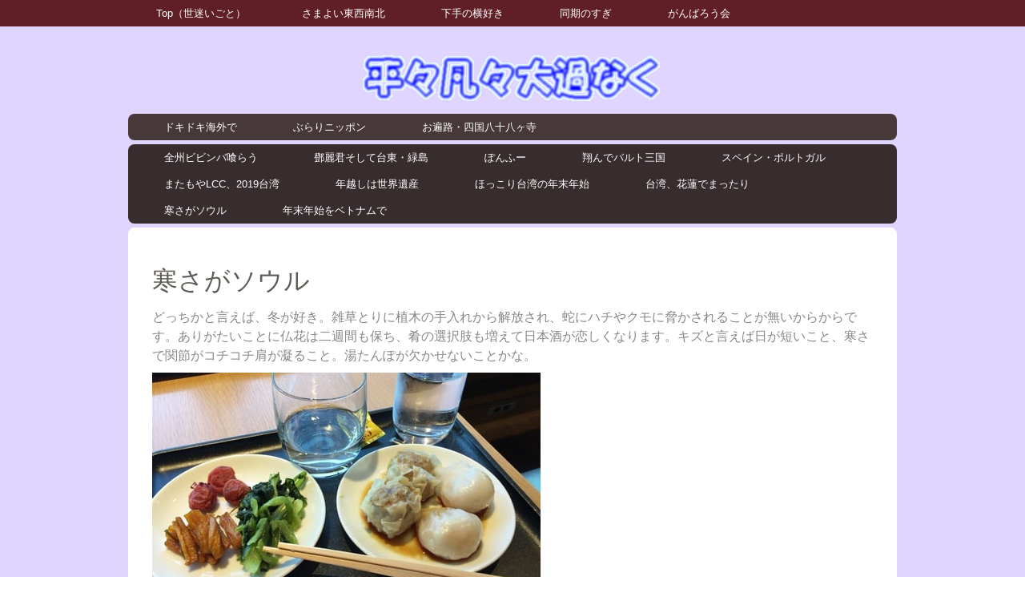

--- FILE ---
content_type: text/html; charset=UTF-8
request_url: https://www.kury.net/%E3%81%95%E3%81%BE%E3%82%88%E3%81%84%E6%9D%B1%E8%A5%BF%E5%8D%97%E5%8C%97/%E3%83%89%E3%82%AD%E3%83%89%E3%82%AD%E6%B5%B7%E5%A4%96%E3%81%A7/%E5%AF%92%E3%81%95%E3%81%8C%E3%82%BD%E3%82%A6%E3%83%AB/
body_size: 10960
content:
<!DOCTYPE html>
<html lang="ja-JP"><head>
    <meta charset="utf-8"/>
    <link rel="dns-prefetch preconnect" href="https://u.jimcdn.com/" crossorigin="anonymous"/>
<link rel="dns-prefetch preconnect" href="https://assets.jimstatic.com/" crossorigin="anonymous"/>
<link rel="dns-prefetch preconnect" href="https://image.jimcdn.com" crossorigin="anonymous"/>
<link rel="dns-prefetch preconnect" href="https://fonts.jimstatic.com" crossorigin="anonymous"/>
<meta name="viewport" content="width=device-width, initial-scale=1"/>
<meta http-equiv="X-UA-Compatible" content="IE=edge"/>
<meta name="description" content=""/>
<meta name="robots" content="index, follow, archive"/>
<meta property="st:section" content=""/>
<meta name="generator" content="Jimdo Creator"/>
<meta name="twitter:title" content="寒さがソウル"/>
<meta name="twitter:description" content="どっちかと言えば、冬が好き。雑草とりに植木の手入れから解放され、蛇にハチやクモに脅かされることが無いからからです。ありがたいことに仏花は二週間も保ち、肴の選択肢も増えて日本酒が恋しくなります。キズと言えば日が短いこと、寒さで関節がコチコチ肩が凝ること。湯たんぽが欠かせないことかな。"/>
<meta name="twitter:card" content="summary_large_image"/>
<meta property="og:url" content="http://www.kury.net/さまよい東西南北/ドキドキ海外で/寒さがソウル/"/>
<meta property="og:title" content="寒さがソウル"/>
<meta property="og:description" content="どっちかと言えば、冬が好き。雑草とりに植木の手入れから解放され、蛇にハチやクモに脅かされることが無いからからです。ありがたいことに仏花は二週間も保ち、肴の選択肢も増えて日本酒が恋しくなります。キズと言えば日が短いこと、寒さで関節がコチコチ肩が凝ること。湯たんぽが欠かせないことかな。"/>
<meta property="og:type" content="website"/>
<meta property="og:locale" content="ja_JP"/>
<meta property="og:site_name" content="平々凡々大過なく（2）"/><title>寒さがソウル - 平々凡々大過なく（2）</title>
<link rel="shortcut icon" href="https://u.jimcdn.com/cms/o/s32dc1b0725797dd4/img/favicon.png?t=1545814047"/>
    
<link rel="canonical" href="https://www.kury.net/さまよい東西南北/ドキドキ海外で/寒さがソウル/"/>

        <script src="https://assets.jimstatic.com/ckies.js.7c38a5f4f8d944ade39b.js"></script>

        <script src="https://assets.jimstatic.com/cookieControl.js.b05bf5f4339fa83b8e79.js"></script>
    <script>window.CookieControlSet.setToOff();</script>

    <style>html,body{margin:0}.hidden{display:none}.n{padding:5px}#cc-website-title a {text-decoration: none}.cc-m-image-align-1{text-align:left}.cc-m-image-align-2{text-align:right}.cc-m-image-align-3{text-align:center}</style>

        <link href="https://u.jimcdn.com/cms/o/s32dc1b0725797dd4/layout/dm_b9384996633d6eaaa905f306f9095de0/css/layout.css?t=1748657619" rel="stylesheet" type="text/css" id="jimdo_layout_css"/>
<script>     /* <![CDATA[ */     /*!  loadCss [c]2014 @scottjehl, Filament Group, Inc.  Licensed MIT */     window.loadCSS = window.loadCss = function(e,n,t){var r,l=window.document,a=l.createElement("link");if(n)r=n;else{var i=(l.body||l.getElementsByTagName("head")[0]).childNodes;r=i[i.length-1]}var o=l.styleSheets;a.rel="stylesheet",a.href=e,a.media="only x",r.parentNode.insertBefore(a,n?r:r.nextSibling);var d=function(e){for(var n=a.href,t=o.length;t--;)if(o[t].href===n)return e.call(a);setTimeout(function(){d(e)})};return a.onloadcssdefined=d,d(function(){a.media=t||"all"}),a};     window.onloadCSS = function(n,o){n.onload=function(){n.onload=null,o&&o.call(n)},"isApplicationInstalled"in navigator&&"onloadcssdefined"in n&&n.onloadcssdefined(o)}     /* ]]> */ </script>     <script>
// <![CDATA[
onloadCSS(loadCss('https://assets.jimstatic.com/web.css.cba479cb7ca5b5a1cac2a1ff8a34b9db.css') , function() {
    this.id = 'jimdo_web_css';
});
// ]]>
</script>
<link href="https://assets.jimstatic.com/web.css.cba479cb7ca5b5a1cac2a1ff8a34b9db.css" rel="preload" as="style"/>
<noscript>
<link href="https://assets.jimstatic.com/web.css.cba479cb7ca5b5a1cac2a1ff8a34b9db.css" rel="stylesheet"/>
</noscript>
    <script>
    //<![CDATA[
        var jimdoData = {"isTestserver":false,"isLcJimdoCom":false,"isJimdoHelpCenter":false,"isProtectedPage":false,"cstok":"","cacheJsKey":"7093479d026ccfbb48d2a101aeac5fbd70d2cc12","cacheCssKey":"7093479d026ccfbb48d2a101aeac5fbd70d2cc12","cdnUrl":"https:\/\/assets.jimstatic.com\/","minUrl":"https:\/\/assets.jimstatic.com\/app\/cdn\/min\/file\/","authUrl":"https:\/\/a.jimdo.com\/","webPath":"https:\/\/www.kury.net\/","appUrl":"https:\/\/a.jimdo.com\/","cmsLanguage":"ja_JP","isFreePackage":false,"mobile":false,"isDevkitTemplateUsed":true,"isTemplateResponsive":true,"websiteId":"s32dc1b0725797dd4","pageId":2029290679,"packageId":2,"shop":{"deliveryTimeTexts":{"1":"\u304a\u5c4a\u3051\u65e5\u6570\uff1a1~3\u65e5","2":"\u304a\u5c4a\u3051\u65e5\u6570\uff1a3~5\u65e5","3":"\u304a\u5c4a\u3051\u65e5\u6570\uff1a5~8\u65e5"},"checkoutButtonText":"\u8cfc\u5165","isReady":false,"currencyFormat":{"pattern":"\u00a4#,##0","convertedPattern":"$#,##0","symbols":{"GROUPING_SEPARATOR":",","DECIMAL_SEPARATOR":".","CURRENCY_SYMBOL":"\uffe5"}},"currencyLocale":"ja_JP"},"tr":{"gmap":{"searchNotFound":"\u5165\u529b\u3055\u308c\u305f\u4f4f\u6240\u306f\u5b58\u5728\u3057\u306a\u3044\u304b\u3001\u898b\u3064\u3051\u308b\u3053\u3068\u304c\u3067\u304d\u307e\u305b\u3093\u3067\u3057\u305f\u3002","routeNotFound":"\u30eb\u30fc\u30c8\u304c\u8a08\u7b97\u3067\u304d\u307e\u305b\u3093\u3067\u3057\u305f\u3002\u76ee\u7684\u5730\u304c\u9060\u3059\u304e\u308b\u304b\u660e\u78ba\u3067\u306f\u306a\u3044\u53ef\u80fd\u6027\u304c\u3042\u308a\u307e\u3059\u3002"},"shop":{"checkoutSubmit":{"next":"\u6b21\u3078","wait":"\u304a\u5f85\u3061\u304f\u3060\u3055\u3044"},"paypalError":"\u30a8\u30e9\u30fc\u304c\u767a\u751f\u3057\u307e\u3057\u305f\u3002\u518d\u5ea6\u304a\u8a66\u3057\u304f\u3060\u3055\u3044\u3002","cartBar":"\u30b7\u30e7\u30c3\u30d4\u30f3\u30b0\u30ab\u30fc\u30c8\u3092\u78ba\u8a8d","maintenance":"\u7533\u3057\u8a33\u3054\u3056\u3044\u307e\u305b\u3093\u3001\u30e1\u30f3\u30c6\u30ca\u30f3\u30b9\u4e2d\u306e\u305f\u3081\u4e00\u6642\u7684\u306b\u30b7\u30e7\u30c3\u30d7\u304c\u5229\u7528\u3067\u304d\u307e\u305b\u3093\u3002\u3054\u8ff7\u60d1\u3092\u304a\u304b\u3051\u3057\u7533\u3057\u8a33\u3054\u3056\u3044\u307e\u305b\u3093\u304c\u3001\u304a\u6642\u9593\u3092\u3042\u3051\u3066\u518d\u5ea6\u304a\u8a66\u3057\u304f\u3060\u3055\u3044\u3002","addToCartOverlay":{"productInsertedText":"\u30ab\u30fc\u30c8\u306b\u5546\u54c1\u304c\u8ffd\u52a0\u3055\u308c\u307e\u3057\u305f","continueShoppingText":"\u8cb7\u3044\u7269\u3092\u7d9a\u3051\u308b","reloadPageText":"\u66f4\u65b0"},"notReadyText":"\u3053\u3061\u3089\u306e\u30b7\u30e7\u30c3\u30d7\u306f\u73fe\u5728\u6e96\u5099\u4e2d\u306e\u305f\u3081\u3054\u5229\u7528\u3044\u305f\u3060\u3051\u307e\u305b\u3093\u3002\u30b7\u30e7\u30c3\u30d7\u30aa\u30fc\u30ca\u30fc\u306f\u4ee5\u4e0b\u3092\u3054\u78ba\u8a8d\u304f\u3060\u3055\u3044\u3002https:\/\/help.jimdo.com\/hc\/ja\/articles\/115005521583","numLeftText":"\u73fe\u5728\u3053\u306e\u5546\u54c1\u306f {:num} \u307e\u3067\u8cfc\u5165\u3067\u304d\u307e\u3059\u3002","oneLeftText":"\u3053\u306e\u5546\u54c1\u306e\u5728\u5eab\u306f\u6b8b\u308a1\u70b9\u3067\u3059"},"common":{"timeout":"\u30a8\u30e9\u30fc\u304c\u767a\u751f\u3044\u305f\u3057\u307e\u3057\u305f\u3002\u5f8c\u307b\u3069\u518d\u5b9f\u884c\u3057\u3066\u304f\u3060\u3055\u3044\u3002"},"form":{"badRequest":"\u30a8\u30e9\u30fc\u304c\u767a\u751f\u3057\u307e\u3057\u305f\u3002\u5f8c\u307b\u3069\u6539\u3081\u3066\u304a\u8a66\u3057\u304f\u3060\u3055\u3044\u3002"}},"jQuery":"jimdoGen002","isJimdoMobileApp":false,"bgConfig":{"id":64358679,"type":"color","color":"rgb(224, 213, 254)"},"bgFullscreen":null,"responsiveBreakpointLandscape":767,"responsiveBreakpointPortrait":480,"copyableHeadlineLinks":false,"tocGeneration":false,"googlemapsConsoleKey":false,"loggingForAnalytics":false,"loggingForPredefinedPages":false,"isFacebookPixelIdEnabled":false,"userAccountId":"4ce94709-166b-4d93-9f9a-75b551547cc9"};
    // ]]>
</script>

     <script> (function(window) { 'use strict'; var regBuff = window.__regModuleBuffer = []; var regModuleBuffer = function() { var args = [].slice.call(arguments); regBuff.push(args); }; if (!window.regModule) { window.regModule = regModuleBuffer; } })(window); </script>
    <script src="https://assets.jimstatic.com/web.js.24f3cfbc36a645673411.js" async="true"></script>
    <script src="https://assets.jimstatic.com/at.js.62588d64be2115a866ce.js"></script>
    
</head>

<body class="body cc-page j-m-gallery-styles j-m-video-styles j-m-hr-styles j-m-header-styles j-m-text-styles j-m-emotionheader-styles j-m-htmlCode-styles j-m-rss-styles j-m-form-styles j-m-table-styles j-m-textWithImage-styles j-m-downloadDocument-styles j-m-imageSubtitle-styles j-m-flickr-styles j-m-googlemaps-styles j-m-blogSelection-styles j-m-comment-styles-disabled j-m-jimdo-styles j-m-profile-styles j-m-guestbook-styles j-m-promotion-styles j-m-twitter-styles j-m-hgrid-styles j-m-shoppingcart-styles j-m-catalog-styles j-m-product-styles-disabled j-m-facebook-styles j-m-sharebuttons-styles j-m-formnew-styles-disabled j-m-callToAction-styles j-m-turbo-styles j-m-spacing-styles j-m-googleplus-styles j-m-dummy-styles j-m-search-styles j-m-booking-styles j-m-socialprofiles-styles j-footer-styles cc-pagemode-default cc-content-parent" id="page-2029290679">

<div id="cc-inner" class="cc-content-parent">

<!--  _main.sass -->
<input type="checkbox" id="jtpl-navigation__checkbox" class="jtpl-navigation__checkbox"/><div class="jtpl-main cc-content-parent">

    <!-- background-area -->
    <div background-area="" class="jtpl-background-area"></div>
    <!-- END background-area -->

    <!-- _mobile-navigation.sass -->
    <div class="jtpl-mobile-button navigation-colors">
        <label for="jtpl-navigation__checkbox" class="jtpl-navigation__label navigation-colors__menu-icon">
            <span class="jtpl-navigation__icon navigation-colors__menu-icon"></span>
        </label>
    </div>
    <div class="jtpl-mobile-navigation navigation-colors">
      <div data-container="navigation"><div class="j-nav-variant-nested"><ul class="cc-nav-level-0 j-nav-level-0"><li id="cc-nav-view-2087488479" class="jmd-nav__list-item-0"><a href="/" data-link-title="Top（世迷いごと）">Top（世迷いごと）</a></li><li id="cc-nav-view-2087490579" class="jmd-nav__list-item-0 j-nav-has-children cc-nav-parent j-nav-parent jmd-nav__item--parent"><a href="/さまよい東西南北/" data-link-title="さまよい東西南北">さまよい東西南北</a><span data-navi-toggle="cc-nav-view-2087490579" class="jmd-nav__toggle-button"></span><ul class="cc-nav-level-1 j-nav-level-1"><li id="cc-nav-view-2087499379" class="jmd-nav__list-item-1 j-nav-has-children cc-nav-parent j-nav-parent jmd-nav__item--parent"><a href="/さまよい東西南北/ドキドキ海外で/" data-link-title="ドキドキ海外で">ドキドキ海外で</a><span data-navi-toggle="cc-nav-view-2087499379" class="jmd-nav__toggle-button"></span><ul class="cc-nav-level-2 j-nav-level-2"><li id="cc-nav-view-2142306979" class="jmd-nav__list-item-2"><a href="/さまよい東西南北/ドキドキ海外で/全州ビビンバ喰らう/" data-link-title="全州ビビンバ喰らう">全州ビビンバ喰らう</a></li><li id="cc-nav-view-2137337679" class="jmd-nav__list-item-2"><a href="/さまよい東西南北/ドキドキ海外で/鄧麗君そして台東-緑島/" data-link-title="鄧麗君そして台東・緑島">鄧麗君そして台東・緑島</a></li><li id="cc-nav-view-2094747379" class="jmd-nav__list-item-2"><a href="/さまよい東西南北/ドキドキ海外で/ぽんふー/" data-link-title="ぽんふー">ぽんふー</a></li><li id="cc-nav-view-2092846779" class="jmd-nav__list-item-2"><a href="/さまよい東西南北/ドキドキ海外で/翔んでバルト三国/" data-link-title="翔んでバルト三国">翔んでバルト三国</a></li><li id="cc-nav-view-2090371979" class="jmd-nav__list-item-2"><a href="/さまよい東西南北/ドキドキ海外で/スペイン-ポルトガル/" data-link-title="スペイン・ポルトガル">スペイン・ポルトガル</a></li><li id="cc-nav-view-2089910979" class="jmd-nav__list-item-2"><a href="/さまよい東西南北/ドキドキ海外で/またもやlcc-2019台湾/" data-link-title="またもやLCC、2019台湾">またもやLCC、2019台湾</a></li><li id="cc-nav-view-2087680579" class="jmd-nav__list-item-2"><a href="/さまよい東西南北/ドキドキ海外で/年越しは世界遺産/" data-link-title="年越しは世界遺産">年越しは世界遺産</a></li><li id="cc-nav-view-2064007979" class="jmd-nav__list-item-2"><a href="/さまよい東西南北/ドキドキ海外で/ほっこり台湾の年末年始/" data-link-title="ほっこり台湾の年末年始">ほっこり台湾の年末年始</a></li><li id="cc-nav-view-2040934679" class="jmd-nav__list-item-2"><a href="/さまよい東西南北/ドキドキ海外で/台湾-花蓮でまったり/" data-link-title="台湾、花蓮でまったり">台湾、花蓮でまったり</a></li><li id="cc-nav-view-2029290679" class="jmd-nav__list-item-2 cc-nav-current j-nav-current jmd-nav__item--current"><a href="/さまよい東西南北/ドキドキ海外で/寒さがソウル/" data-link-title="寒さがソウル" class="cc-nav-current j-nav-current jmd-nav__link--current">寒さがソウル</a></li><li id="cc-nav-view-2002863079" class="jmd-nav__list-item-2"><a href="/さまよい東西南北/ドキドキ海外で/年末年始をベトナムで/" data-link-title="年末年始をベトナムで">年末年始をベトナムで</a></li></ul></li><li id="cc-nav-view-2087498979" class="jmd-nav__list-item-1 j-nav-has-children"><a href="/さまよい東西南北/ぶらりニッポン/" data-link-title="ぶらりニッポン">ぶらりニッポン</a><span data-navi-toggle="cc-nav-view-2087498979" class="jmd-nav__toggle-button"></span><ul class="cc-nav-level-2 j-nav-level-2"><li id="cc-nav-view-2138715679" class="jmd-nav__list-item-2"><a href="/さまよい東西南北/ぶらりニッポン/北陸三都もの語り/" data-link-title="北陸三都もの語り">北陸三都もの語り</a></li><li id="cc-nav-view-2124966879" class="jmd-nav__list-item-2"><a href="/さまよい東西南北/ぶらりニッポン/中部-東海で-どうする/" data-link-title="中部・東海で「どうする」">中部・東海で「どうする」</a></li><li id="cc-nav-view-2122491479" class="jmd-nav__list-item-2"><a href="/さまよい東西南北/ぶらりニッポン/宮古から和歌山-大阪と神戸/" data-link-title="宮古から和歌山、大阪と神戸">宮古から和歌山、大阪と神戸</a></li><li id="cc-nav-view-2119315879" class="jmd-nav__list-item-2"><a href="/さまよい東西南北/ぶらりニッポン/2022打上げ-土佐-秋田/" data-link-title="2022打上げ・土佐＆秋田">2022打上げ・土佐＆秋田</a></li><li id="cc-nav-view-2117376679" class="jmd-nav__list-item-2"><a href="/さまよい東西南北/ぶらりニッポン/隠岐島-四島を駆ける/" data-link-title="隠岐島、四島を駆ける">隠岐島、四島を駆ける</a></li><li id="cc-nav-view-2110977279" class="jmd-nav__list-item-2"><a href="/さまよい東西南北/ぶらりニッポン/鹿児島で-特攻-をみた/" data-link-title="鹿児島で「特攻」をみた">鹿児島で「特攻」をみた</a></li><li id="cc-nav-view-2109804679" class="jmd-nav__list-item-2"><a href="/さまよい東西南北/ぶらりニッポン/宮崎からしまなみ街道/" data-link-title="宮崎からしまなみ街道">宮崎からしまなみ街道</a></li><li id="cc-nav-view-2107388879" class="jmd-nav__list-item-2"><a href="/さまよい東西南北/ぶらりニッポン/1000キロの離島-東京-小笠原村/" data-link-title="1000キロの離島、東京・小笠原村">1000キロの離島、東京・小笠原村</a></li><li id="cc-nav-view-2106670279" class="jmd-nav__list-item-2"><a href="/さまよい東西南北/ぶらりニッポン/筑豊でボタ山をみた/" data-link-title="筑豊でボタ山をみた">筑豊でボタ山をみた</a></li><li id="cc-nav-view-2093301079" class="jmd-nav__list-item-2"><a href="/さまよい東西南北/ぶらりニッポン/北陸は伊根の三方/" data-link-title="北陸は伊根の三方">北陸は伊根の三方</a></li><li id="cc-nav-view-2105233479" class="jmd-nav__list-item-2"><a href="/さまよい東西南北/ぶらりニッポン/五能線から三陸鉄道/" data-link-title="五能線から三陸鉄道">五能線から三陸鉄道</a></li><li id="cc-nav-view-2080509579" class="jmd-nav__list-item-2"><a href="/さまよい東西南北/ぶらりニッポン/座間味に-初-を求めて/" data-link-title="座間味に「初」を求めて">座間味に「初」を求めて</a></li><li id="cc-nav-view-2065704979" class="jmd-nav__list-item-2"><a href="/さまよい東西南北/ぶらりニッポン/七つの雪が降る-北海道/" data-link-title="七つの雪が降る？北海道">七つの雪が降る？北海道</a></li><li id="cc-nav-view-2067421879" class="jmd-nav__list-item-2"><a href="/さまよい東西南北/ぶらりニッポン/与論島そして最西端-与那国島/" data-link-title="与論島そして最西端、与那国島">与論島そして最西端、与那国島</a></li><li id="cc-nav-view-2061693279" class="jmd-nav__list-item-2"><a href="/さまよい東西南北/ぶらりニッポン/初めの尾張でモーニング/" data-link-title="初めの尾張でモーニング">初めの尾張でモーニング</a></li><li id="cc-nav-view-2058691979" class="jmd-nav__list-item-2"><a href="/さまよい東西南北/ぶらりニッポン/秋風の道東めぐり/" data-link-title="秋風の道東めぐり">秋風の道東めぐり</a></li><li id="cc-nav-view-2053924979" class="jmd-nav__list-item-2"><a href="/さまよい東西南北/ぶらりニッポン/復興割で大分へ/" data-link-title="復興割で大分へ">復興割で大分へ</a></li><li id="cc-nav-view-2047102379" class="jmd-nav__list-item-2"><a href="/さまよい東西南北/ぶらりニッポン/夕張-幸福の黄色いハンカチ/" data-link-title="夕張、幸福の黄色いハンカチ">夕張、幸福の黄色いハンカチ</a></li><li id="cc-nav-view-2034701179" class="jmd-nav__list-item-2"><a href="/さまよい東西南北/ぶらりニッポン/満願の高野山/" data-link-title="満願の高野山">満願の高野山</a></li></ul></li><li id="cc-nav-view-2005034679" class="jmd-nav__list-item-1 j-nav-has-children"><a href="/さまよい東西南北/お遍路-四国八十八ヶ寺/" data-link-title="お遍路・四国八十八ヶ寺">お遍路・四国八十八ヶ寺</a><span data-navi-toggle="cc-nav-view-2005034679" class="jmd-nav__toggle-button"></span><ul class="cc-nav-level-2 j-nav-level-2"><li id="cc-nav-view-1968861679" class="jmd-nav__list-item-2"><a href="/さまよい東西南北/お遍路-四国八十八ヶ寺/ぬくい前夜祭/" data-link-title="ぬくい前夜祭">ぬくい前夜祭</a></li><li id="cc-nav-view-1984734779" class="jmd-nav__list-item-2"><a href="/さまよい東西南北/お遍路-四国八十八ヶ寺/若葉マークお遍路-はじまる/" data-link-title="若葉マークお遍路、はじまる">若葉マークお遍路、はじまる</a></li><li id="cc-nav-view-1985132979" class="jmd-nav__list-item-2"><a href="/さまよい東西南北/お遍路-四国八十八ヶ寺/勝手が分かってきたけど/" data-link-title="勝手が分かってきたけど">勝手が分かってきたけど</a></li><li id="cc-nav-view-1985931279" class="jmd-nav__list-item-2"><a href="/さまよい東西南北/お遍路-四国八十八ヶ寺/傘にカッパ-石段の三日目/" data-link-title="傘にカッパ、石段の三日目">傘にカッパ、石段の三日目</a></li><li id="cc-nav-view-1986322979" class="jmd-nav__list-item-2"><a href="/さまよい東西南北/お遍路-四国八十八ヶ寺/二八番から雨中に九ヶ寺/" data-link-title="二八番から雨中に九ヶ寺">二八番から雨中に九ヶ寺</a></li><li id="cc-nav-view-1986540179" class="jmd-nav__list-item-2"><a href="/さまよい東西南北/お遍路-四国八十八ヶ寺/酒場放浪記にふられた/" data-link-title="酒場放浪記にふられた">酒場放浪記にふられた</a></li><li id="cc-nav-view-1986596979" class="jmd-nav__list-item-2"><a href="/さまよい東西南北/お遍路-四国八十八ヶ寺/松山二番町-がっかり/" data-link-title="松山二番町、がっかり">松山二番町、がっかり</a></li><li id="cc-nav-view-1986645179" class="jmd-nav__list-item-2"><a href="/さまよい東西南北/お遍路-四国八十八ヶ寺/道後から今治へと/" data-link-title="道後から今治へと">道後から今治へと</a></li><li id="cc-nav-view-1986692579" class="jmd-nav__list-item-2"><a href="/さまよい東西南北/お遍路-四国八十八ヶ寺/八日目-いよいよ香川県/" data-link-title="八日目、いよいよ香川県">八日目、いよいよ香川県</a></li><li id="cc-nav-view-1986706979" class="jmd-nav__list-item-2"><a href="/さまよい東西南北/お遍路-四国八十八ヶ寺/弘法大師の善通寺へ/" data-link-title="弘法大師の善通寺へ">弘法大師の善通寺へ</a></li><li id="cc-nav-view-1986786579" class="jmd-nav__list-item-2"><a href="/さまよい東西南北/お遍路-四国八十八ヶ寺/般若湯で精進落とし/" data-link-title="般若湯で精進落とし">般若湯で精進落とし</a></li><li id="cc-nav-view-1986813879" class="jmd-nav__list-item-2"><a href="/さまよい東西南北/お遍路-四国八十八ヶ寺/同行二人-結願/" data-link-title="同行二人、結願">同行二人、結願</a></li></ul></li></ul></li><li id="cc-nav-view-2087490179" class="jmd-nav__list-item-0 j-nav-has-children"><a href="/下手の横好き/" data-link-title="下手の横好き">下手の横好き</a><span data-navi-toggle="cc-nav-view-2087490179" class="jmd-nav__toggle-button"></span><ul class="cc-nav-level-1 j-nav-level-1"><li id="cc-nav-view-2088729479" class="jmd-nav__list-item-1"><a href="/下手の横好き/アマチュア無線/" data-link-title="アマチュア無線">アマチュア無線</a></li><li id="cc-nav-view-2088729579" class="jmd-nav__list-item-1"><a href="/下手の横好き/パソコン/" data-link-title="パソコン">パソコン</a></li></ul></li><li id="cc-nav-view-2087490279" class="jmd-nav__list-item-0 j-nav-has-children"><a href="/同期のすぎ/" data-link-title="同期のすぎ">同期のすぎ</a><span data-navi-toggle="cc-nav-view-2087490279" class="jmd-nav__toggle-button"></span><ul class="cc-nav-level-1 j-nav-level-1"><li id="cc-nav-view-2088624579" class="jmd-nav__list-item-1"><a href="/同期のすぎ/杉戸西小学校/" data-link-title="杉戸西小学校">杉戸西小学校</a></li><li id="cc-nav-view-2088624479" class="jmd-nav__list-item-1"><a href="/同期のすぎ/杉戸中学校/" data-link-title="杉戸中学校">杉戸中学校</a></li></ul></li><li id="cc-nav-view-2088729779" class="jmd-nav__list-item-0 j-nav-has-children"><a href="/がんばろう会/" data-link-title="がんばろう会">がんばろう会</a><span data-navi-toggle="cc-nav-view-2088729779" class="jmd-nav__toggle-button"></span><ul class="cc-nav-level-1 j-nav-level-1"><li id="cc-nav-view-2088732379" class="jmd-nav__list-item-1"><a href="/がんばろう会/限定-がんばろう会/" data-link-title="＜限定＞がんばろう会">＜限定＞がんばろう会</a></li></ul></li></ul></div></div>
    </div>
    <!-- END _mobile-navigation.sass -->

    <header><!-- _navigation.sass --><nav><div class="jtpl-navigation navigation-colors navigation-alignment">
                <div class="jtpl-navigation__container">
                    <div data-container="navigation"><div class="j-nav-variant-nested"><ul class="cc-nav-level-0 j-nav-level-0"><li id="cc-nav-view-2087488479" class="jmd-nav__list-item-0"><a href="/" data-link-title="Top（世迷いごと）">Top（世迷いごと）</a></li><li id="cc-nav-view-2087490579" class="jmd-nav__list-item-0 j-nav-has-children cc-nav-parent j-nav-parent jmd-nav__item--parent"><a href="/さまよい東西南北/" data-link-title="さまよい東西南北">さまよい東西南北</a><span data-navi-toggle="cc-nav-view-2087490579" class="jmd-nav__toggle-button"></span></li><li id="cc-nav-view-2087490179" class="jmd-nav__list-item-0 j-nav-has-children"><a href="/下手の横好き/" data-link-title="下手の横好き">下手の横好き</a><span data-navi-toggle="cc-nav-view-2087490179" class="jmd-nav__toggle-button"></span></li><li id="cc-nav-view-2087490279" class="jmd-nav__list-item-0 j-nav-has-children"><a href="/同期のすぎ/" data-link-title="同期のすぎ">同期のすぎ</a><span data-navi-toggle="cc-nav-view-2087490279" class="jmd-nav__toggle-button"></span></li><li id="cc-nav-view-2088729779" class="jmd-nav__list-item-0 j-nav-has-children"><a href="/がんばろう会/" data-link-title="がんばろう会">がんばろう会</a><span data-navi-toggle="cc-nav-view-2088729779" class="jmd-nav__toggle-button"></span></li></ul></div></div>
                </div>
            </div>
        </nav><!-- END _navigation.sass --><!--  _header.sass --><div class="jtpl-header">
            <div class="jtpl-header__logo">
                <div id="cc-website-logo" class="cc-single-module-element"><div id="cc-m-11315628379" class="j-module n j-imageSubtitle"><div class="cc-m-image-container"><figure class="cc-imagewrapper cc-m-image-align-3">
<a href="https://www.kury.net/" target="_self"><img srcset="https://image.jimcdn.com/cdn-cgi/image/width=320%2Cheight=10000%2Cfit=contain%2C/app/cms/storage/image/path/s32dc1b0725797dd4/image/i3a116ed89845cc95/version/1707376964/image.gif 320w, https://image.jimcdn.com/cdn-cgi/image//app/cms/storage/image/path/s32dc1b0725797dd4/image/i3a116ed89845cc95/version/1707376964/image.gif 377w" sizes="(min-width: 377px) 377px, 100vw" id="cc-m-imagesubtitle-image-11315628379" src="https://image.jimcdn.com/cdn-cgi/image//app/cms/storage/image/path/s32dc1b0725797dd4/image/i3a116ed89845cc95/version/1707376964/image.gif" alt="平々凡々大過なく（2）" class="" data-src-width="377" data-src-height="59" data-src="https://image.jimcdn.com/cdn-cgi/image//app/cms/storage/image/path/s32dc1b0725797dd4/image/i3a116ed89845cc95/version/1707376964/image.gif" data-image-id="7434874079"/></a>    

</figure>
</div>
<div class="cc-clear"></div>
<script id="cc-m-reg-11315628379">// <![CDATA[

    window.regModule("module_imageSubtitle", {"data":{"imageExists":true,"hyperlink":"","hyperlink_target":"","hyperlinkAsString":"","pinterest":"0","id":11315628379,"widthEqualsContent":"0","resizeWidth":377,"resizeHeight":59},"id":11315628379});
// ]]>
</script></div></div>
            </div>
            <div class="jtpl-header__title">
                
            </div>
        </div>
        <!-- END  _header.sass -->

        <!-- _navigation.sass -->
        <div class="jtpl-subnavigation navigation-alignment">
            <div class="jtpl-subnavigation__first subnavigation-colors">
                <div data-container="navigation"><div class="j-nav-variant-nested"><ul class="cc-nav-level-1 j-nav-level-1"><li id="cc-nav-view-2087499379" class="jmd-nav__list-item-1 j-nav-has-children cc-nav-parent j-nav-parent jmd-nav__item--parent"><a href="/さまよい東西南北/ドキドキ海外で/" data-link-title="ドキドキ海外で">ドキドキ海外で</a><span data-navi-toggle="cc-nav-view-2087499379" class="jmd-nav__toggle-button"></span></li><li id="cc-nav-view-2087498979" class="jmd-nav__list-item-1 j-nav-has-children"><a href="/さまよい東西南北/ぶらりニッポン/" data-link-title="ぶらりニッポン">ぶらりニッポン</a><span data-navi-toggle="cc-nav-view-2087498979" class="jmd-nav__toggle-button"></span></li><li id="cc-nav-view-2005034679" class="jmd-nav__list-item-1 j-nav-has-children"><a href="/さまよい東西南北/お遍路-四国八十八ヶ寺/" data-link-title="お遍路・四国八十八ヶ寺">お遍路・四国八十八ヶ寺</a><span data-navi-toggle="cc-nav-view-2005034679" class="jmd-nav__toggle-button"></span></li></ul></div></div>
            </div>
            <div class="jtpl-subnavigation__second subnavigation-colors">
                <div data-container="navigation"><div class="j-nav-variant-nested"><ul class="cc-nav-level-2 j-nav-level-2"><li id="cc-nav-view-2142306979" class="jmd-nav__list-item-2"><a href="/さまよい東西南北/ドキドキ海外で/全州ビビンバ喰らう/" data-link-title="全州ビビンバ喰らう">全州ビビンバ喰らう</a></li><li id="cc-nav-view-2137337679" class="jmd-nav__list-item-2"><a href="/さまよい東西南北/ドキドキ海外で/鄧麗君そして台東-緑島/" data-link-title="鄧麗君そして台東・緑島">鄧麗君そして台東・緑島</a></li><li id="cc-nav-view-2094747379" class="jmd-nav__list-item-2"><a href="/さまよい東西南北/ドキドキ海外で/ぽんふー/" data-link-title="ぽんふー">ぽんふー</a></li><li id="cc-nav-view-2092846779" class="jmd-nav__list-item-2"><a href="/さまよい東西南北/ドキドキ海外で/翔んでバルト三国/" data-link-title="翔んでバルト三国">翔んでバルト三国</a></li><li id="cc-nav-view-2090371979" class="jmd-nav__list-item-2"><a href="/さまよい東西南北/ドキドキ海外で/スペイン-ポルトガル/" data-link-title="スペイン・ポルトガル">スペイン・ポルトガル</a></li><li id="cc-nav-view-2089910979" class="jmd-nav__list-item-2"><a href="/さまよい東西南北/ドキドキ海外で/またもやlcc-2019台湾/" data-link-title="またもやLCC、2019台湾">またもやLCC、2019台湾</a></li><li id="cc-nav-view-2087680579" class="jmd-nav__list-item-2"><a href="/さまよい東西南北/ドキドキ海外で/年越しは世界遺産/" data-link-title="年越しは世界遺産">年越しは世界遺産</a></li><li id="cc-nav-view-2064007979" class="jmd-nav__list-item-2"><a href="/さまよい東西南北/ドキドキ海外で/ほっこり台湾の年末年始/" data-link-title="ほっこり台湾の年末年始">ほっこり台湾の年末年始</a></li><li id="cc-nav-view-2040934679" class="jmd-nav__list-item-2"><a href="/さまよい東西南北/ドキドキ海外で/台湾-花蓮でまったり/" data-link-title="台湾、花蓮でまったり">台湾、花蓮でまったり</a></li><li id="cc-nav-view-2029290679" class="jmd-nav__list-item-2 cc-nav-current j-nav-current jmd-nav__item--current"><a href="/さまよい東西南北/ドキドキ海外で/寒さがソウル/" data-link-title="寒さがソウル" class="cc-nav-current j-nav-current jmd-nav__link--current">寒さがソウル</a></li><li id="cc-nav-view-2002863079" class="jmd-nav__list-item-2"><a href="/さまよい東西南北/ドキドキ海外で/年末年始をベトナムで/" data-link-title="年末年始をベトナムで">年末年始をベトナムで</a></li></ul></div></div>
            </div>
        </div>
        <!-- END _navigation.sass -->

    </header><!-- _content.sass --><div class="jtpl-content cc-content-parent">
        <section class="jtpl-content__container content-options cc-content-parent"><div id="content_area" data-container="content"><div id="content_start"></div>
        
        <div id="cc-matrix-2685674979"><div id="cc-m-10100038879" class="j-module n j-header "><h1 class="" id="cc-m-header-10100038879">寒さがソウル</h1></div><div id="cc-m-10100031879" class="j-module n j-text ">どっちかと言えば、冬が好き。雑草とりに植木の手入れから解放され、蛇にハチやクモに脅かされることが無いからからです。ありがたいことに仏花は二週間も保ち、肴の選択肢も増えて<span style="-webkit-text-size-adjust: auto; background-color: rgba(255, 255, 255, 0);">日本酒が恋しくなります。キズと言えば日が短いこと、</span>寒さで関節がコチコチ肩が凝ること。湯たんぽが欠かせないことかな。</div><div id="cc-m-10101699979" class="j-module n j-imageSubtitle "><figure class="cc-imagewrapper cc-m-image-align-1 cc-m-width-maxed">
<img srcset="https://image.jimcdn.com/cdn-cgi/image/width=320%2Cheight=10000%2Cfit=contain%2Cformat=jpg%2C/app/cms/storage/image/path/s32dc1b0725797dd4/image/i26f103165878897e/version/1456463794/image.jpg 320w, https://image.jimcdn.com/cdn-cgi/image/width=485%2Cheight=10000%2Cfit=contain%2Cformat=jpg%2C/app/cms/storage/image/path/s32dc1b0725797dd4/image/i26f103165878897e/version/1456463794/image.jpg 485w, https://image.jimcdn.com/cdn-cgi/image/width=640%2Cheight=10000%2Cfit=contain%2Cformat=jpg%2C/app/cms/storage/image/path/s32dc1b0725797dd4/image/i26f103165878897e/version/1456463794/image.jpg 640w, https://image.jimcdn.com/cdn-cgi/image/width=960%2Cheight=10000%2Cfit=contain%2Cformat=jpg%2C/app/cms/storage/image/path/s32dc1b0725797dd4/image/i26f103165878897e/version/1456463794/image.jpg 960w, https://image.jimcdn.com/cdn-cgi/image/width=970%2Cheight=10000%2Cfit=contain%2Cformat=jpg%2C/app/cms/storage/image/path/s32dc1b0725797dd4/image/i26f103165878897e/version/1456463794/image.jpg 970w" sizes="(min-width: 485px) 485px, 100vw" id="cc-m-imagesubtitle-image-10101699979" src="https://image.jimcdn.com/cdn-cgi/image/width=485%2Cheight=10000%2Cfit=contain%2Cformat=jpg%2C/app/cms/storage/image/path/s32dc1b0725797dd4/image/i26f103165878897e/version/1456463794/image.jpg" alt="" class="" data-src-width="1000" data-src-height="562" data-src="https://image.jimcdn.com/cdn-cgi/image/width=485%2Cheight=10000%2Cfit=contain%2Cformat=jpg%2C/app/cms/storage/image/path/s32dc1b0725797dd4/image/i26f103165878897e/version/1456463794/image.jpg" data-image-id="6810291279"/>    

</figure>

<div class="cc-clear"></div>
<script id="cc-m-reg-10101699979">// <![CDATA[

    window.regModule("module_imageSubtitle", {"data":{"imageExists":true,"hyperlink":"","hyperlink_target":"_blank","hyperlinkAsString":"","pinterest":"0","id":10101699979,"widthEqualsContent":"1","resizeWidth":485,"resizeHeight":273},"id":10101699979});
// ]]>
</script></div><div id="cc-m-10101701979" class="j-module n j-text ">そんな訳で、フライトまでの時間はビールに日本酒で無駄に過ごします。それぞれ二杯を干し満足、至福のひと時であります。旅行は出かけるまでがお楽しみ、現地に着くとすぐ帰りを考えてしまうんですよね。ま、現役を退いた後はその想いが格段に少なくなりましたが、ね。</div><div id="cc-m-10102044279" class="j-module n j-imageSubtitle "><figure class="cc-imagewrapper cc-m-image-align-1 cc-m-width-maxed">
<img srcset="https://image.jimcdn.com/cdn-cgi/image/width=320%2Cheight=10000%2Cfit=contain%2Cformat=jpg%2C/app/cms/storage/image/path/s32dc1b0725797dd4/image/ib65c701e9a10525c/version/1456480779/image.jpg 320w, https://image.jimcdn.com/cdn-cgi/image/width=485%2Cheight=10000%2Cfit=contain%2Cformat=jpg%2C/app/cms/storage/image/path/s32dc1b0725797dd4/image/ib65c701e9a10525c/version/1456480779/image.jpg 485w, https://image.jimcdn.com/cdn-cgi/image/width=640%2Cheight=10000%2Cfit=contain%2Cformat=jpg%2C/app/cms/storage/image/path/s32dc1b0725797dd4/image/ib65c701e9a10525c/version/1456480779/image.jpg 640w, https://image.jimcdn.com/cdn-cgi/image/width=960%2Cheight=10000%2Cfit=contain%2Cformat=jpg%2C/app/cms/storage/image/path/s32dc1b0725797dd4/image/ib65c701e9a10525c/version/1456480779/image.jpg 960w, https://image.jimcdn.com/cdn-cgi/image/width=970%2Cheight=10000%2Cfit=contain%2Cformat=jpg%2C/app/cms/storage/image/path/s32dc1b0725797dd4/image/ib65c701e9a10525c/version/1456480779/image.jpg 970w" sizes="(min-width: 485px) 485px, 100vw" id="cc-m-imagesubtitle-image-10102044279" src="https://image.jimcdn.com/cdn-cgi/image/width=485%2Cheight=10000%2Cfit=contain%2Cformat=jpg%2C/app/cms/storage/image/path/s32dc1b0725797dd4/image/ib65c701e9a10525c/version/1456480779/image.jpg" alt="" class="" data-src-width="1000" data-src-height="562" data-src="https://image.jimcdn.com/cdn-cgi/image/width=485%2Cheight=10000%2Cfit=contain%2Cformat=jpg%2C/app/cms/storage/image/path/s32dc1b0725797dd4/image/ib65c701e9a10525c/version/1456480779/image.jpg" data-image-id="6810449179"/>    

</figure>

<div class="cc-clear"></div>
<script id="cc-m-reg-10102044279">// <![CDATA[

    window.regModule("module_imageSubtitle", {"data":{"imageExists":true,"hyperlink":"","hyperlink_target":"_blank","hyperlinkAsString":"","pinterest":"0","id":10102044279,"widthEqualsContent":"1","resizeWidth":485,"resizeHeight":273},"id":10102044279});
// ]]>
</script></div><div id="cc-m-10102046179" class="j-module n j-text ">移動で楽しみは喰うこと。これは昔も今も変わらないですね。すでにビールと日本酒をそれぞれ二杯いただいているので、機内では白ワインだけといたしました。</div><div id="cc-m-10103130579" class="j-module n j-hr ">    <hr/>
</div><div id="cc-m-10103143979" class="j-module n j-text ">貧乏人根性が災いして胃腸がモタレ気味。そんな訳で、今日は本来の慎ましい暮らしを目指します。ホテルのトースト、ヨーグルト、シリアル、コーヒーをセルフサービス。適量、欲張ってはいけませんよね。</div><div id="cc-m-10103130479" class="j-module n j-imageSubtitle "><figure class="cc-imagewrapper cc-m-image-align-1 cc-m-width-maxed">
<img srcset="https://image.jimcdn.com/cdn-cgi/image/width=320%2Cheight=10000%2Cfit=contain%2Cformat=jpg%2C/app/cms/storage/image/path/s32dc1b0725797dd4/image/i035a78a638bdc1c5/version/1456534035/image.jpg 320w, https://image.jimcdn.com/cdn-cgi/image/width=485%2Cheight=10000%2Cfit=contain%2Cformat=jpg%2C/app/cms/storage/image/path/s32dc1b0725797dd4/image/i035a78a638bdc1c5/version/1456534035/image.jpg 485w, https://image.jimcdn.com/cdn-cgi/image/width=640%2Cheight=10000%2Cfit=contain%2Cformat=jpg%2C/app/cms/storage/image/path/s32dc1b0725797dd4/image/i035a78a638bdc1c5/version/1456534035/image.jpg 640w, https://image.jimcdn.com/cdn-cgi/image/width=960%2Cheight=10000%2Cfit=contain%2Cformat=jpg%2C/app/cms/storage/image/path/s32dc1b0725797dd4/image/i035a78a638bdc1c5/version/1456534035/image.jpg 960w, https://image.jimcdn.com/cdn-cgi/image/width=970%2Cheight=10000%2Cfit=contain%2Cformat=jpg%2C/app/cms/storage/image/path/s32dc1b0725797dd4/image/i035a78a638bdc1c5/version/1456534035/image.jpg 970w" sizes="(min-width: 485px) 485px, 100vw" id="cc-m-imagesubtitle-image-10103130479" src="https://image.jimcdn.com/cdn-cgi/image/width=485%2Cheight=10000%2Cfit=contain%2Cformat=jpg%2C/app/cms/storage/image/path/s32dc1b0725797dd4/image/i035a78a638bdc1c5/version/1456534035/image.jpg" alt="" class="" data-src-width="1000" data-src-height="750" data-src="https://image.jimcdn.com/cdn-cgi/image/width=485%2Cheight=10000%2Cfit=contain%2Cformat=jpg%2C/app/cms/storage/image/path/s32dc1b0725797dd4/image/i035a78a638bdc1c5/version/1456534035/image.jpg" data-image-id="6810863479"/>    

</figure>

<div class="cc-clear"></div>
<script id="cc-m-reg-10103130479">// <![CDATA[

    window.regModule("module_imageSubtitle", {"data":{"imageExists":true,"hyperlink":"","hyperlink_target":"_blank","hyperlinkAsString":"","pinterest":"0","id":10103130479,"widthEqualsContent":"1","resizeWidth":485,"resizeHeight":364},"id":10103130479});
// ]]>
</script></div><div id="cc-m-10103144779" class="j-module n j-text ">冬のソウル、寒いのを覚悟してきたのですが様子が違っていました。これじゃ関東とあまり変わらないね。
<div>
    <br/>
</div>

<div>
    この日、午前中の徘徊先は歩いて30分先のロッテデパート。土曜日とあって結構な賑わいだ。明洞の中国大使館そばには丸亀製麺が店を開いていた。
</div>

<div>
    <br/>
</div>

<div>
    チューブに入った辛子味噌を今回、自分の土産にしようと考えている。これから冷奴に乗せたり、油揚げを炙ってそのアクセントにと重宝する。
</div>

<div>
    <br/>
</div>

<div>
    歩き疲れた先は東大門、カムジャタンの店。
</div></div><div id="cc-m-10103305979" class="j-module n j-imageSubtitle "><figure class="cc-imagewrapper cc-m-image-align-1 cc-m-width-maxed">
<img srcset="https://image.jimcdn.com/cdn-cgi/image/width=320%2Cheight=10000%2Cfit=contain%2Cformat=jpg%2C/app/cms/storage/image/path/s32dc1b0725797dd4/image/id59bbaf6c84bd947/version/1456552199/image.jpg 320w, https://image.jimcdn.com/cdn-cgi/image/width=485%2Cheight=10000%2Cfit=contain%2Cformat=jpg%2C/app/cms/storage/image/path/s32dc1b0725797dd4/image/id59bbaf6c84bd947/version/1456552199/image.jpg 485w, https://image.jimcdn.com/cdn-cgi/image//app/cms/storage/image/path/s32dc1b0725797dd4/image/id59bbaf6c84bd947/version/1456552199/image.jpg 590w" sizes="(min-width: 485px) 485px, 100vw" id="cc-m-imagesubtitle-image-10103305979" src="https://image.jimcdn.com/cdn-cgi/image/width=485%2Cheight=10000%2Cfit=contain%2Cformat=jpg%2C/app/cms/storage/image/path/s32dc1b0725797dd4/image/id59bbaf6c84bd947/version/1456552199/image.jpg" alt="" class="" data-src-width="590" data-src-height="1000" data-src="https://image.jimcdn.com/cdn-cgi/image/width=485%2Cheight=10000%2Cfit=contain%2Cformat=jpg%2C/app/cms/storage/image/path/s32dc1b0725797dd4/image/id59bbaf6c84bd947/version/1456552199/image.jpg" data-image-id="6810986079"/>    

</figure>

<div class="cc-clear"></div>
<script id="cc-m-reg-10103305979">// <![CDATA[

    window.regModule("module_imageSubtitle", {"data":{"imageExists":true,"hyperlink":"","hyperlink_target":"_blank","hyperlinkAsString":"","pinterest":"0","id":10103305979,"widthEqualsContent":"1","resizeWidth":485,"resizeHeight":823},"id":10103305979});
// ]]>
</script></div></div>
        
        </div>
        </section><aside class="jtpl-sidebar"><section class="jtpl-sidebar__container sidebar-options"><div data-container="sidebar"><div id="cc-matrix-2205796479"></div></div>
            </section></aside>
</div>
    <!-- END _content.sass -->

    <!-- _footer.sass -->
    <footer class="jtpl-footer footer-options"><div id="contentfooter" data-container="footer">

    
    <div class="j-meta-links">
        <a href="/about/">概要</a> | <a href="//www.kury.net/j/privacy">プライバシーポリシー</a> | <a href="/sitemap/">サイトマップ</a>    </div>

    <div class="j-admin-links">
            
    <span class="loggedout">
        <a rel="nofollow" id="login" href="/login">ログイン</a>
    </span>

<span class="loggedin">
    <a rel="nofollow" id="logout" target="_top" href="https://cms.e.jimdo.com/app/cms/logout.php">
        ログアウト    </a>
    |
    <a rel="nofollow" id="edit" target="_top" href="https://a.jimdo.com/app/auth/signin/jumpcms/?page=2029290679">編集</a>
</span>
        </div>

    
</div>

    </footer><!-- END _footer.sass --><div class="jtpl-shoppingcart-wrapper">
        
    </div>
</div>
</div>
    <ul class="cc-FloatingButtonBarContainer cc-FloatingButtonBarContainer-left hidden">

                    <!-- scroll to top button -->
            <li class="cc-FloatingButtonBarContainer-button-scroll">
                <a href="javascript:void(0);" title="トップへ戻る">
                    <span>トップへ戻る</span>
                </a>
            </li>
            <script>// <![CDATA[

    window.regModule("common_scrolltotop", []);
// ]]>
</script>    </ul>
    <script type="text/javascript">
//<![CDATA[
addAutomatedTracking('creator.website', track_anon);
//]]>
</script>
    
<div id="loginbox" class="hidden">

    <div id="loginbox-header">

    <a class="cc-close" title="項目を閉じる" href="#">閉じる</a>

    <div class="c"></div>

</div>

<div id="loginbox-content">

        <div id="resendpw"></div>

        <div id="loginboxOuter"></div>
    </div>
</div>
<div id="loginbox-darklayer" class="hidden"></div>
<script>// <![CDATA[

    window.regModule("web_login", {"url":"https:\/\/www.kury.net\/","pageId":2029290679});
// ]]>
</script>




</body>
</html>
